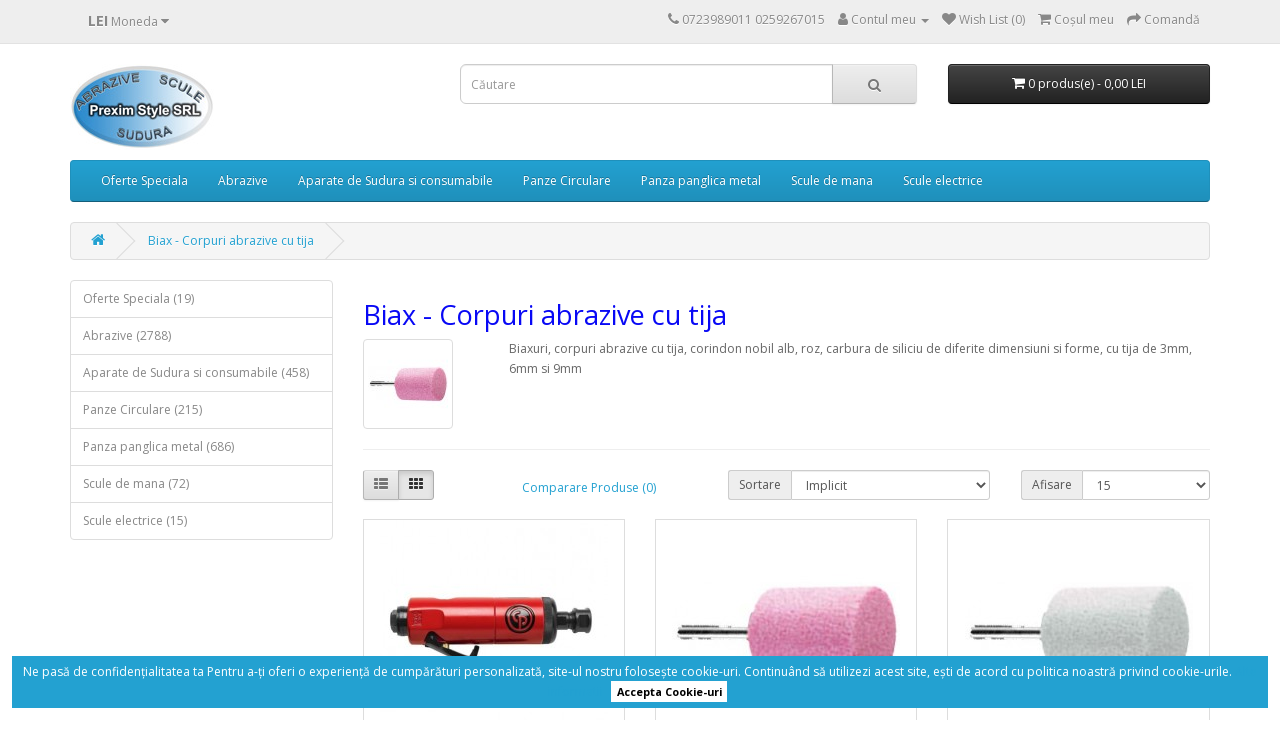

--- FILE ---
content_type: text/html; charset=utf-8
request_url: https://abrazive-scule.ro/Biax---Corpuri-abrazive-cu-tija
body_size: 6900
content:
<!DOCTYPE html>
<!--[if IE]><![endif]-->
<!--[if IE 8 ]><html dir="ltr" lang="ro" class="ie8"><![endif]-->
<!--[if IE 9 ]><html dir="ltr" lang="ro" class="ie9"><![endif]-->
<!--[if (gt IE 9)|!(IE)]><!-->
<html dir="ltr" lang="ro">
<!--<![endif]-->
<head>
<meta charset="UTF-8" />
<meta name="viewport" content="width=device-width, initial-scale=1">
<meta http-equiv="X-UA-Compatible" content="IE=edge">
<title>Biax - Corpuri abrazive cu tija</title>

                  <!-- Mega Pack Settings -->
                  
                  <!-- ./Mega Pack Settings -->
              
<base href="https://abrazive-scule.ro/" />
<meta name="description" content="Biaxuri, corpuri abrazive cu tija, corindon nobil alb, roz, carbura de siliciu de diferite dimensiuni si forme, cu tija de 3mm, 6mm si 9mm" />
<meta name="keywords" content="Biaxuri,, corpuri, abrazive, cu, tija,, corindon, nobil, alb,, roz,, carbura, de, siliciu, de, diferite, dimensiuni, si, forme,, cu, tija, de, 3mm,, 6mm, si, 9mm
" />
<script src="catalog/view/javascript/jquery/jquery-2.1.1.min.js" type="text/javascript"></script>
<link href="catalog/view/javascript/bootstrap/css/bootstrap.min.css" rel="stylesheet" media="screen" />
<script src="catalog/view/javascript/bootstrap/js/bootstrap.min.js" type="text/javascript"></script>
<link href="catalog/view/javascript/font-awesome/css/font-awesome.min.css" rel="stylesheet" type="text/css" />
<link href="//fonts.googleapis.com/css?family=Open+Sans:400,400i,300,700" rel="stylesheet" type="text/css" />
<link href="catalog/view/theme/default/stylesheet/stylesheet.css" rel="stylesheet">
<script src="catalog/view/javascript/mega_feed_pro.js" type="text/javascript"></script>
<script src="catalog/view/javascript/common.js" type="text/javascript"></script>
<link href="https://abrazive-scule.ro/Biax---Corpuri-abrazive-cu-tija" rel="canonical" />
<link href="https://abrazive-scule.ro/Biax---Corpuri-abrazive-cu-tija?page=2" rel="next" />
<link href="https://abrazive-scule.ro/image/catalog/ico.png" rel="icon" />
<!-- Google tag (gtag.js) -->
<script async src="https://www.googletagmanager.com/gtag/js?id=G-L0ZTJSJBBR"></script>
<script>
  window.dataLayer = window.dataLayer || [];
  function gtag(){dataLayer.push(arguments);}
  gtag('js', new Date());

  gtag('config', 'G-L0ZTJSJBBR');
</script>

<!-- Inizio Codice ShinyStat -->
<script src="//codice.shinystat.com/cgi-bin/getcod.cgi?USER=SS-44225217-8011f"></script>
<noscript>
<a href="https://www.shinystat.com/it/" target="_top">
<img src="//www.shinystat.com/cgi-bin/shinystat.cgi?USER=SS-44225217-8011f" alt="Statistiche web" style="border:0px" /></a>
</noscript>
<!-- Fine Codice ShinyStat -->


                  <!-- Mega Pack Header -->
                  
                  
                  
                  
                  <!-- ./Mega Pack Header -->
              
</head>
<body>
                  <!-- Mega Pack Body -->
                  
                  <!-- ./Mega Pack Body -->
        <nav id="top">
  <div class="container"><div class="pull-left">
  <form action="https://abrazive-scule.ro/index.php?route=common/currency/currency" method="post" enctype="multipart/form-data" id="form-currency">
    <div class="btn-group">
      <button class="btn btn-link dropdown-toggle" data-toggle="dropdown">                   <strong> LEI</strong>        <span class="hidden-xs hidden-sm hidden-md">Moneda</span>&nbsp;<i class="fa fa-caret-down"></i></button>
      <ul class="dropdown-menu">
                        <li>
          <button class="currency-select btn btn-link btn-block" type="button" name="EUR">€ Euro</button>
        </li>
                                <li>
          <button class="currency-select btn btn-link btn-block" type="button" name="RON"> LEI LEI</button>
        </li>
                      </ul>
    </div>
    <input type="hidden" name="code" value="" />
    <input type="hidden" name="redirect" value="https://abrazive-scule.ro/Biax---Corpuri-abrazive-cu-tija" />
  </form>
</div>
 
    
    <div id="top-links" class="nav pull-right">
      <ul class="list-inline">
        <li><a href="https://abrazive-scule.ro/index.php?route=information/contact"><i class="fa fa-phone"></i></a> <span class="hidden-xs hidden-sm hidden-md">0723989011 0259267015</span></li>
        <li class="dropdown"><a href="https://abrazive-scule.ro/index.php?route=account/account" title="Contul meu" class="dropdown-toggle" data-toggle="dropdown"><i class="fa fa-user"></i> <span class="hidden-xs hidden-sm hidden-md">Contul meu</span> <span class="caret"></span></a>
          <ul class="dropdown-menu dropdown-menu-right">
                        <li><a href="https://abrazive-scule.ro/index.php?route=account/register">Înregistrează-te</a></li>
            <li><a href="https://abrazive-scule.ro/index.php?route=account/login">Autentifică-te</a></li>
                      </ul>
        </li>
        <li><a href="https://abrazive-scule.ro/index.php?route=account/wishlist" id="wishlist-total" title="Wish List (0)"><i class="fa fa-heart"></i> <span class="hidden-xs hidden-sm hidden-md">Wish List (0)</span></a></li>
        <li><a href="https://abrazive-scule.ro/index.php?route=checkout/cart" title="Coşul meu"><i class="fa fa-shopping-cart"></i> <span class="hidden-xs hidden-sm hidden-md">Coşul meu</span></a></li>
        <li><a href="https://abrazive-scule.ro/index.php?route=checkout/checkout" title="Comandă"><i class="fa fa-share"></i> <span class="hidden-xs hidden-sm hidden-md">Comandă</span></a></li>
      </ul>
    </div>
  </div>
</nav>
<header>
  <div class="container">
    <div class="row">
      <div class="col-sm-4">
        <div id="logo"><a href="https://abrazive-scule.ro/index.php?route=common/home"><img src="https://abrazive-scule.ro/image/catalog/logo_prexim_w-145.jpg" title="Abrazive Scule Sudura" alt="Abrazive Scule Sudura" class="img-responsive" /></a></div>
      </div>
      <div class="col-sm-5"><div id="search" class="input-group">
  <input type="text" name="search" value="" placeholder="Căutare" class="form-control input-lg" />
  <span class="input-group-btn">
    <button type="button" class="btn btn-default btn-lg"><i class="fa fa-search"></i></button>
  </span>
</div></div>
      <div class="col-sm-3"><div id="cart" class="btn-group btn-block">
  <button type="button" data-toggle="dropdown" data-loading-text="Încărcare..." class="btn btn-inverse btn-block btn-lg dropdown-toggle"><i class="fa fa-shopping-cart"></i> <span id="cart-total">0 produs(e) - 0,00 LEI</span></button>
  <ul class="dropdown-menu pull-right">
        <li>
      <p class="text-center">Coșul este gol!</p>
    </li>
      </ul>
</div>
</div>
    </div>
  </div>
</header>
<div class="container">
  <nav id="menu" class="navbar">
    <div class="navbar-header"><span id="category" class="visible-xs">Categorii</span>
      <button type="button" class="btn btn-navbar navbar-toggle" data-toggle="collapse" data-target=".navbar-ex1-collapse"><i class="fa fa-bars"></i></button>
    </div>
    <div class="collapse navbar-collapse navbar-ex1-collapse">
      <ul class="nav navbar-nav">
                        <li><a href="https://abrazive-scule.ro/oferta_speciala">Oferte Speciala</a></li>
                                <li class="dropdown"><a href="https://abrazive-scule.ro/abrazive" class="dropdown-toggle" data-toggle="dropdown">Abrazive</a>
          <div class="dropdown-menu">
            <div class="dropdown-inner">               <ul class="list-unstyled">
                                <li><a href="https://abrazive-scule.ro/abrazive/Disc-abraziv-debitat">Disc abraziv debitat (117)</a></li>
                                <li><a href="https://abrazive-scule.ro/abrazive/Disc-abraziv-de-polizat">Disc abraziv de polizat (28)</a></li>
                                <li><a href="https://abrazive-scule.ro/abrazive/Fibrodisc">Fibrodisc (125)</a></li>
                                <li><a href="https://abrazive-scule.ro/abrazive/mini-discuri-cu-prindere-rapida-roloc">Mini discuri cu prindere rapida Roloc (76)</a></li>
                                <li><a href="https://abrazive-scule.ro/abrazive/Abrazive-slefuit-piatra"> Abrazive slefuit piatra (154)</a></li>
                                <li><a href="https://abrazive-scule.ro/abrazive/Disc-Lamelar-Frontal">Disc Lamelar Frontal (104)</a></li>
                                <li><a href="https://abrazive-scule.ro/abrazive/Perii-lamelare-cu-tija">Perii lamelare cu tija (105)</a></li>
                                <li><a href="https://abrazive-scule.ro/abrazive/Perie-abraziva-radiala">Perie abraziva radiala (49)</a></li>
                              </ul>
                            <ul class="list-unstyled">
                                <li><a href="https://abrazive-scule.ro/abrazive/Disc-diamantat">Discuri diamantate (70)</a></li>
                                <li><a href="https://abrazive-scule.ro/abrazive/Piatra-abraziva-pentru-ascutit">Piatra abraziva pentru ascutit (117)</a></li>
                                <li><a href="https://abrazive-scule.ro/abrazive/Piatra-de-polizor-si-de-rectificare">Piatra de polizor si de rectificare (286)</a></li>
                                <li><a href="https://abrazive-scule.ro/abrazive/Disc-diamantat-pentru-ascutit">Disc diamantat pentru ascutit (24)</a></li>
                                <li><a href="https://abrazive-scule.ro/abrazive/Biax---Corpuri-abrazive-cu-tija">Biax - Corpuri abrazive cu tija (45)</a></li>
                                <li><a href="https://abrazive-scule.ro/abrazive/Freze-cu-carburi-metalice">Freze cu carburi metalice (52)</a></li>
                                <li><a href="https://abrazive-scule.ro/abrazive/Scule-diamantate-de-profilat">Scule diamantate de profilat (10)</a></li>
                                <li><a href="https://abrazive-scule.ro/abrazive/Abrazive-pe-suport">Abrazive pe suport (1356)</a></li>
                              </ul>
                            <ul class="list-unstyled">
                                <li><a href="https://abrazive-scule.ro/abrazive/Pasta-abraziva">Pasta abraziva (28)</a></li>
                                <li><a href="https://abrazive-scule.ro/abrazive/Discuri-de-pasla">Discuri de pasla (13)</a></li>
                                <li><a href="https://abrazive-scule.ro/abrazive/Discuri-de-bumbac">Discuri de bumbac (26)</a></li>
                                <li><a href="https://abrazive-scule.ro/abrazive/Corpuri-de-pasla-cu-tija">Corpuri de pasla cu tija (21)</a></li>
                                <li><a href="https://abrazive-scule.ro/abrazive/Burete-Polishare">Burete Polishare (8)</a></li>
                                <li><a href="https://abrazive-scule.ro/abrazive/Tambur-abraziv">Tambur abraziv (42)</a></li>
                                <li><a href="https://abrazive-scule.ro/abrazive/Pile-abrazive-manuale">Pile abrazive manuale (27)</a></li>
                                <li><a href="https://abrazive-scule.ro/abrazive/granule-abrazive">Granule abrazive (34)</a></li>
                              </ul>
              </div>
            <a href="https://abrazive-scule.ro/abrazive" class="see-all">Afiseaza mai multe  Abrazive</a> </div>
        </li>
                                <li class="dropdown"><a href="https://abrazive-scule.ro/aparate-de-sudura-si-consumabile" class="dropdown-toggle" data-toggle="dropdown"> Aparate de Sudura si consumabile</a>
          <div class="dropdown-menu">
            <div class="dropdown-inner">               <ul class="list-unstyled">
                                <li><a href="https://abrazive-scule.ro/aparate-de-sudura-si-consumabile/aparate-sudura-mma">Aparate sudura MMA (12)</a></li>
                                <li><a href="https://abrazive-scule.ro/aparate-de-sudura-si-consumabile/aparate-de-sudura-wig-dc">Aparate de sudura WIG DC (5)</a></li>
                              </ul>
                            <ul class="list-unstyled">
                                <li><a href="https://abrazive-scule.ro/aparate-de-sudura-si-consumabile/aparate-de-sudura-tip-invertor-pentru-sudura-aluminiu-wig-hf-ac-dc">Aparate de sudura tip invertor pentru sudura aluminiu WIG HF AC-DC (5)</a></li>
                                <li><a href="https://abrazive-scule.ro/aparate-de-sudura-si-consumabile/Aparat-sudura-mig-mag">Aparat sudura MIG/MAG (19)</a></li>
                              </ul>
                            <ul class="list-unstyled">
                                <li><a href="https://abrazive-scule.ro/aparate-de-sudura-si-consumabile/aparat-de-taiat-cu-plasma">Aparat de taiat cu plasma (4)</a></li>
                                <li><a href="https://abrazive-scule.ro/index.php?route=product/category&amp;path=375_393">Sudura Oxi-Gaz (48)</a></li>
                              </ul>
                            <ul class="list-unstyled">
                                <li><a href="https://abrazive-scule.ro/aparate-de-sudura-si-consumabile/consumabile-sudura">Consumabile sudura (312)</a></li>
                                <li><a href="https://abrazive-scule.ro/aparate-de-sudura-si-consumabile/echipament-de-protectie">Echipament de protectie (56)</a></li>
                              </ul>
              </div>
            <a href="https://abrazive-scule.ro/aparate-de-sudura-si-consumabile" class="see-all">Afiseaza mai multe   Aparate de Sudura si consumabile</a> </div>
        </li>
                                <li class="dropdown"><a href="https://abrazive-scule.ro/panze-circulare" class="dropdown-toggle" data-toggle="dropdown">Panze Circulare</a>
          <div class="dropdown-menu">
            <div class="dropdown-inner">               <ul class="list-unstyled">
                                <li><a href="https://abrazive-scule.ro/panze-circulare/panze-circulare-neplacate">Panze circulare neplacate (44)</a></li>
                                <li><a href="https://abrazive-scule.ro/panze-circulare/panze-circulare-placate-de-spintecat">Panze circulare placate de spintecat (66)</a></li>
                              </ul>
                            <ul class="list-unstyled">
                                <li><a href="https://abrazive-scule.ro/panze-circulare/panze-circulare-placate-pentru-taieri-transversale">Panze circulare placate pentru taieri transversale (61)</a></li>
                                <li><a href="https://abrazive-scule.ro/panze-circulare/panze-circulare-placate-pentru-pal">Panze circulare placate pentru PAL (6)</a></li>
                              </ul>
                            <ul class="list-unstyled">
                                <li><a href="https://abrazive-scule.ro/panze-circulare/pretaietoare-pal">Pretaietoare PAL (16)</a></li>
                                <li><a href="https://abrazive-scule.ro/panze-circulare/panze-circulare-placate-pentru-taiere-aluminiu-si-plastic">Panze circulare placate pentru taiere Aluminiu si Plastic (22)</a></li>
                              </ul>
              </div>
            <a href="https://abrazive-scule.ro/panze-circulare" class="see-all">Afiseaza mai multe  Panze Circulare</a> </div>
        </li>
                                <li class="dropdown"><a href="https://abrazive-scule.ro/panza-panglica-metal" class="dropdown-toggle" data-toggle="dropdown">Panza panglica metal</a>
          <div class="dropdown-menu">
            <div class="dropdown-inner">               <ul class="list-unstyled">
                                <li><a href="https://abrazive-scule.ro/panza-panglica-metal/panza-panglica-metal-latime-13mm">Panza panglica metal latime 13mm (155)</a></li>
                              </ul>
                            <ul class="list-unstyled">
                                <li><a href="https://abrazive-scule.ro/panza-panglica-metal/panza-panglica-metal-latime-20mm">Panza panglica metal latime 20mm (84)</a></li>
                              </ul>
                            <ul class="list-unstyled">
                                <li><a href="https://abrazive-scule.ro/panza-panglica-metal/panza-panglica-metal-latime-27mm">Panza panglica metal latime 27mm (363)</a></li>
                              </ul>
                            <ul class="list-unstyled">
                                <li><a href="https://abrazive-scule.ro/panza-panglica-metal/panza-panglica-metal-latime-34mm">Panza panglica metal latime 34mm (84)</a></li>
                              </ul>
              </div>
            <a href="https://abrazive-scule.ro/panza-panglica-metal" class="see-all">Afiseaza mai multe  Panza panglica metal</a> </div>
        </li>
                                <li class="dropdown"><a href="https://abrazive-scule.ro/scule-de-mana" class="dropdown-toggle" data-toggle="dropdown">Scule de mana</a>
          <div class="dropdown-menu">
            <div class="dropdown-inner">               <ul class="list-unstyled">
                                <li><a href="https://abrazive-scule.ro/scule-de-mana/chei-si-seturi-de-chei">Chei si seturi de chei (62)</a></li>
                                <li><a href="https://abrazive-scule.ro/scule-de-mana/tubulare-si-seturi-de-tubulare">Tubulare si seturi de tubulare (7)</a></li>
                              </ul>
                            <ul class="list-unstyled">
                                <li><a href="https://abrazive-scule.ro/scule-de-mana/truse-de-scule">Truse de scule (3)</a></li>
                                <li><a href="https://abrazive-scule.ro/scule-de-mana/clesti-si-seturi-de-clesti">Clesti si seturi de clesti (0)</a></li>
                              </ul>
                            <ul class="list-unstyled">
                                <li><a href="https://abrazive-scule.ro/scule-de-mana/surubelnite-si-seturi-de-surubelnite">Surubelnite si seturi de surubelnite (0)</a></li>
                                <li><a href="https://abrazive-scule.ro/scule-de-mana/scule-izolate-1000v-vde">Scule izolate 1000V VDE (0)</a></li>
                              </ul>
                            <ul class="list-unstyled">
                                <li><a href="https://abrazive-scule.ro/scule-de-mana/biti-si-seturi-de-biti">Biti si seturi de biti (0)</a></li>
                                <li><a href="https://abrazive-scule.ro/scule-de-mana/dulapuri-de-scule">Dulapuri de scule (0)</a></li>
                              </ul>
              </div>
            <a href="https://abrazive-scule.ro/scule-de-mana" class="see-all">Afiseaza mai multe  Scule de mana</a> </div>
        </li>
                                <li class="dropdown"><a href="https://abrazive-scule.ro/scule-electrice" class="dropdown-toggle" data-toggle="dropdown">Scule electrice</a>
          <div class="dropdown-menu">
            <div class="dropdown-inner">               <ul class="list-unstyled">
                                <li><a href="https://abrazive-scule.ro/scule-electrice/polizor-unghiular">Polizor unghiular (9)</a></li>
                              </ul>
                            <ul class="list-unstyled">
                                <li><a href="https://abrazive-scule.ro/scule-electrice/slefuitor">Slefuitor (6)</a></li>
                              </ul>
              </div>
            <a href="https://abrazive-scule.ro/scule-electrice" class="see-all">Afiseaza mai multe  Scule electrice</a> </div>
        </li>
                      </ul>
    </div>
  </nav>
</div>
 


											<style>
							.flex {
								display:flex;
							}
							.center {
								justify-content:center;
								align-items:center;
							}
							.flex-col {
								flex-direction:column;
							}
						</style>
									
<div id="product-category" class="container">
  <ul class="breadcrumb">
        <li><a href="https://abrazive-scule.ro/index.php?route=common/home"><i class="fa fa-home"></i></a></li>
        <li><a href="https://abrazive-scule.ro/Biax---Corpuri-abrazive-cu-tija">Biax - Corpuri abrazive cu tija</a></li>
      </ul>
  <div class="row"><aside id="column-left" class="col-sm-3 hidden-xs">
    <div class="list-group">
     <a href="https://abrazive-scule.ro/oferta_speciala" class="list-group-item">Oferte Speciala (19)</a>
       <a href="https://abrazive-scule.ro/abrazive" class="list-group-item">Abrazive (2788)</a>
       <a href="https://abrazive-scule.ro/aparate-de-sudura-si-consumabile" class="list-group-item"> Aparate de Sudura si consumabile (458)</a>
       <a href="https://abrazive-scule.ro/panze-circulare" class="list-group-item">Panze Circulare (215)</a>
       <a href="https://abrazive-scule.ro/panza-panglica-metal" class="list-group-item">Panza panglica metal (686)</a>
       <a href="https://abrazive-scule.ro/scule-de-mana" class="list-group-item">Scule de mana (72)</a>
       <a href="https://abrazive-scule.ro/scule-electrice" class="list-group-item">Scule electrice (15)</a>
    </div>

  </aside>

                <div id="content" class="col-sm-9">
      <h2>Biax - Corpuri abrazive cu tija</h2>
            <div class="row">         <div class="col-sm-2"><img src="https://abrazive-scule.ro/image/cache/catalog/52zy_40a-80x80.jpg" alt="Biax - Corpuri abrazive cu tija" title="Biax - Corpuri abrazive cu tija" class="img-thumbnail" /></div>
                        <div class="col-sm-10"><p>Biaxuri, corpuri abrazive cu tija, corindon nobil alb, roz, carbura de siliciu de diferite dimensiuni si forme, cu tija de 3mm, 6mm si 9mm<br></p></div>
        </div>
      <hr>
                        <div class="row">
        <div class="col-md-2 col-sm-6 hidden-xs">
          <div class="btn-group btn-group-sm">
            <button type="button" id="list-view" class="btn btn-default" data-toggle="tooltip" title="Listă"><i class="fa fa-th-list"></i></button>
            <button type="button" id="grid-view" class="btn btn-default" data-toggle="tooltip" title="Grilă"><i class="fa fa-th"></i></button>
          </div>
        </div>
        <div class="col-md-3 col-sm-6">
          <div class="form-group"><a href="https://abrazive-scule.ro/index.php?route=product/compare" id="compare-total" class="btn btn-link">Comparare Produse (0)</a></div>
        </div>
        <div class="col-md-4 col-xs-6">
          <div class="form-group input-group input-group-sm">
            <label class="input-group-addon" for="input-sort">Sortare</label>
            <select id="input-sort" class="form-control" onchange="location = this.value;">
              
              
              
                                          
              
              
              <option value="https://abrazive-scule.ro/Biax---Corpuri-abrazive-cu-tija?sort=p.sort_order&amp;order=ASC" selected="selected">Implicit</option>
              
              
              
                                                        
              
              
              <option value="https://abrazive-scule.ro/Biax---Corpuri-abrazive-cu-tija?sort=pd.name&amp;order=ASC">Nume (A - Z)</option>
              
              
              
                                                        
              
              
              <option value="https://abrazive-scule.ro/Biax---Corpuri-abrazive-cu-tija?sort=pd.name&amp;order=DESC">Nume (Z - A)</option>
              
              
              
                                                        
              
              
              <option value="https://abrazive-scule.ro/Biax---Corpuri-abrazive-cu-tija?sort=p.price&amp;order=ASC">Preţ (Mic &gt; Mare)</option>
              
              
              
                                                        
              
              
              <option value="https://abrazive-scule.ro/Biax---Corpuri-abrazive-cu-tija?sort=p.price&amp;order=DESC">Preţ (Mare &gt; Mic)</option>
              
              
              
                                                        
              
              
              <option value="https://abrazive-scule.ro/Biax---Corpuri-abrazive-cu-tija?sort=rating&amp;order=DESC">Notă (Cea mai mica)</option>
              
              
              
                                                        
              
              
              <option value="https://abrazive-scule.ro/Biax---Corpuri-abrazive-cu-tija?sort=rating&amp;order=ASC">Notă (Cea mai mare)</option>
              
              
              
                                                        
              
              
              <option value="https://abrazive-scule.ro/Biax---Corpuri-abrazive-cu-tija?sort=p.model&amp;order=ASC">Model (A - Z)</option>
              
              
              
                                                        
              
              
              <option value="https://abrazive-scule.ro/Biax---Corpuri-abrazive-cu-tija?sort=p.model&amp;order=DESC">Model (Z - A)</option>
              
              
              
                                        
            
            
            </select>
          </div>
        </div>
        <div class="col-md-3 col-xs-6">
          <div class="form-group input-group input-group-sm">
            <label class="input-group-addon" for="input-limit">Afisare</label>
            <select id="input-limit" class="form-control" onchange="location = this.value;">
              
              
              
                                          
              
              
              <option value="https://abrazive-scule.ro/Biax---Corpuri-abrazive-cu-tija?limit=15" selected="selected">15</option>
              
              
              
                                                        
              
              
              <option value="https://abrazive-scule.ro/Biax---Corpuri-abrazive-cu-tija?limit=25">25</option>
              
              
              
                                                        
              
              
              <option value="https://abrazive-scule.ro/Biax---Corpuri-abrazive-cu-tija?limit=50">50</option>
              
              
              
                                                        
              
              
              <option value="https://abrazive-scule.ro/Biax---Corpuri-abrazive-cu-tija?limit=75">75</option>
              
              
              
                                                        
              
              
              <option value="https://abrazive-scule.ro/Biax---Corpuri-abrazive-cu-tija?limit=100">100</option>
              
              
              
                                        
            
            
            </select>
          </div>
        </div>
      </div>
      <div class="row">         <div class="product-layout product-list col-xs-12">
          <div class="product-thumb">
            <div class="image"><a href="https://abrazive-scule.ro/Biax---Corpuri-abrazive-cu-tija/polizor-drept-chicago-pneumatic-cp872"><img src="https://abrazive-scule.ro/image/cache/catalog/cp872-228x228.jpg" alt="Polizor drept Chicago Pneumatic CP872" title="Polizor drept Chicago Pneumatic CP872" class="img-responsive" /></a></div>
            <div>
              <div class="caption">
                <h4><a href="https://abrazive-scule.ro/Biax---Corpuri-abrazive-cu-tija/polizor-drept-chicago-pneumatic-cp872">Polizor drept Chicago Pneumatic CP872</a></h4>
                <p>Polizorul drept Chicago Pneumatic CP872 este prevazut cu bucsa elastica de 6 mm si este ideal pentru..</p>
                                <p class="price">                   752,86 LEI
                                     <span class="price-tax">Fără TVA: 622,20 LEI</span>  </p>
                                 </div>
              <div class="button-group">
                <button type="button" onclick="cart.add('3269', '1');"><i class="fa fa-shopping-cart"></i> <span class="hidden-xs hidden-sm hidden-md">Adaugă în Coş</span></button>
                <button type="button" data-toggle="tooltip" title="Adaugă in Wishlist" onclick="wishlist.add('3269');"><i class="fa fa-heart"></i></button>
                <button type="button" data-toggle="tooltip" title="Compară produsul" onclick="compare.add('3269');"><i class="fa fa-exchange"></i></button>
              </div>
            </div>
          </div>
        </div>
                <div class="product-layout product-list col-xs-12">
          <div class="product-thumb">
            <div class="image"><a href="https://abrazive-scule.ro/Biax---Corpuri-abrazive-cu-tija/Corp-abraziv-cu-tija---Biax---6x10x3"><img src="https://abrazive-scule.ro/image/cache/catalog/52zy_40a-228x228.jpg" alt="Corp abraziv cu tija - Biax - 6x10x3" title="Corp abraziv cu tija - Biax - 6x10x3" class="img-responsive" /></a></div>
            <div>
              <div class="caption">
                <h4><a href="https://abrazive-scule.ro/Biax---Corpuri-abrazive-cu-tija/Corp-abraziv-cu-tija---Biax---6x10x3">Corp abraziv cu tija - Biax - 6x10x3</a></h4>
                <p>Dimensiune 6x10x3
Forma ZY - cilindrica

Specificatie 98A80O..</p>
                                <p class="price">                   9,03 LEI
                                     <span class="price-tax">Fără TVA: 7,46 LEI</span>  </p>
                                 </div>
              <div class="button-group">
                <button type="button" onclick="cart.add('932', '1');"><i class="fa fa-shopping-cart"></i> <span class="hidden-xs hidden-sm hidden-md">Adaugă în Coş</span></button>
                <button type="button" data-toggle="tooltip" title="Adaugă in Wishlist" onclick="wishlist.add('932');"><i class="fa fa-heart"></i></button>
                <button type="button" data-toggle="tooltip" title="Compară produsul" onclick="compare.add('932');"><i class="fa fa-exchange"></i></button>
              </div>
            </div>
          </div>
        </div>
                <div class="product-layout product-list col-xs-12">
          <div class="product-thumb">
            <div class="image"><a href="https://abrazive-scule.ro/Biax---Corpuri-abrazive-cu-tija/Corp-abraziv-cu-tija---Biax---99BA--6x10x3"><img src="https://abrazive-scule.ro/image/cache/catalog/52zy_22a-228x228.jpg" alt="Corp abraziv cu tija - Biax - 99BA  6x10x3" title="Corp abraziv cu tija - Biax - 99BA  6x10x3" class="img-responsive" /></a></div>
            <div>
              <div class="caption">
                <h4><a href="https://abrazive-scule.ro/Biax---Corpuri-abrazive-cu-tija/Corp-abraziv-cu-tija---Biax---99BA--6x10x3">Corp abraziv cu tija - Biax - 99BA  6x10x3</a></h4>
                <p>Dimensiune 6x10x3
Forma ZY - cilindrica

Specificatie 99BA80M..</p>
                                <p class="price">                   6,83 LEI
                                     <span class="price-tax">Fără TVA: 5,65 LEI</span>  </p>
                                 </div>
              <div class="button-group">
                <button type="button" onclick="cart.add('951', '1');"><i class="fa fa-shopping-cart"></i> <span class="hidden-xs hidden-sm hidden-md">Adaugă în Coş</span></button>
                <button type="button" data-toggle="tooltip" title="Adaugă in Wishlist" onclick="wishlist.add('951');"><i class="fa fa-heart"></i></button>
                <button type="button" data-toggle="tooltip" title="Compară produsul" onclick="compare.add('951');"><i class="fa fa-exchange"></i></button>
              </div>
            </div>
          </div>
        </div>
                <div class="product-layout product-list col-xs-12">
          <div class="product-thumb">
            <div class="image"><a href="https://abrazive-scule.ro/Biax---Corpuri-abrazive-cu-tija/Corp-abraziv-cu-tija---Biax---99BA-8x10x3"><img src="https://abrazive-scule.ro/image/cache/catalog/52zy_22a-228x228.jpg" alt="Corp abraziv cu tija - Biax - 99BA 8x10x3" title="Corp abraziv cu tija - Biax - 99BA 8x10x3" class="img-responsive" /></a></div>
            <div>
              <div class="caption">
                <h4><a href="https://abrazive-scule.ro/Biax---Corpuri-abrazive-cu-tija/Corp-abraziv-cu-tija---Biax---99BA-8x10x3">Corp abraziv cu tija - Biax - 99BA 8x10x3</a></h4>
                <p>Dimensiune8x10x3
Forma ZY - cilindrica

Specificatie 99BA80M..</p>
                                <p class="price">                   7,08 LEI
                                     <span class="price-tax">Fără TVA: 5,85 LEI</span>  </p>
                                 </div>
              <div class="button-group">
                <button type="button" onclick="cart.add('952', '1');"><i class="fa fa-shopping-cart"></i> <span class="hidden-xs hidden-sm hidden-md">Adaugă în Coş</span></button>
                <button type="button" data-toggle="tooltip" title="Adaugă in Wishlist" onclick="wishlist.add('952');"><i class="fa fa-heart"></i></button>
                <button type="button" data-toggle="tooltip" title="Compară produsul" onclick="compare.add('952');"><i class="fa fa-exchange"></i></button>
              </div>
            </div>
          </div>
        </div>
                <div class="product-layout product-list col-xs-12">
          <div class="product-thumb">
            <div class="image"><a href="https://abrazive-scule.ro/Biax---Corpuri-abrazive-cu-tija/Corp-abraziv-cu-tija---Biax---99BA-8x16x3"><img src="https://abrazive-scule.ro/image/cache/catalog/52zy_22a-228x228.jpg" alt="Corp abraziv cu tija - Biax - 99BA 8x16x3" title="Corp abraziv cu tija - Biax - 99BA 8x16x3" class="img-responsive" /></a></div>
            <div>
              <div class="caption">
                <h4><a href="https://abrazive-scule.ro/Biax---Corpuri-abrazive-cu-tija/Corp-abraziv-cu-tija---Biax---99BA-8x16x3">Corp abraziv cu tija - Biax - 99BA 8x16x3</a></h4>
                <p>Dimensiune8x16x3
Forma ZY - cilindrica

Specificatie 99BA80M..</p>
                                <p class="price">                   7,21 LEI
                                     <span class="price-tax">Fără TVA: 5,96 LEI</span>  </p>
                                 </div>
              <div class="button-group">
                <button type="button" onclick="cart.add('953', '1');"><i class="fa fa-shopping-cart"></i> <span class="hidden-xs hidden-sm hidden-md">Adaugă în Coş</span></button>
                <button type="button" data-toggle="tooltip" title="Adaugă in Wishlist" onclick="wishlist.add('953');"><i class="fa fa-heart"></i></button>
                <button type="button" data-toggle="tooltip" title="Compară produsul" onclick="compare.add('953');"><i class="fa fa-exchange"></i></button>
              </div>
            </div>
          </div>
        </div>
                <div class="product-layout product-list col-xs-12">
          <div class="product-thumb">
            <div class="image"><a href="https://abrazive-scule.ro/Biax---Corpuri-abrazive-cu-tija/Corp-abraziv-cu-tija---Biax--8x10x3"><img src="https://abrazive-scule.ro/image/cache/catalog/52zy_40a-228x228.jpg" alt="Corp abraziv cu tija - Biax -8x10x3" title="Corp abraziv cu tija - Biax -8x10x3" class="img-responsive" /></a></div>
            <div>
              <div class="caption">
                <h4><a href="https://abrazive-scule.ro/Biax---Corpuri-abrazive-cu-tija/Corp-abraziv-cu-tija---Biax--8x10x3">Corp abraziv cu tija - Biax -8x10x3</a></h4>
                <p>Dimensiune8x10x3
Forma ZY - cilindrica

Specificatie 98A80O..</p>
                                <p class="price">                   9,03 LEI
                                     <span class="price-tax">Fără TVA: 7,46 LEI</span>  </p>
                                 </div>
              <div class="button-group">
                <button type="button" onclick="cart.add('933', '1');"><i class="fa fa-shopping-cart"></i> <span class="hidden-xs hidden-sm hidden-md">Adaugă în Coş</span></button>
                <button type="button" data-toggle="tooltip" title="Adaugă in Wishlist" onclick="wishlist.add('933');"><i class="fa fa-heart"></i></button>
                <button type="button" data-toggle="tooltip" title="Compară produsul" onclick="compare.add('933');"><i class="fa fa-exchange"></i></button>
              </div>
            </div>
          </div>
        </div>
                <div class="product-layout product-list col-xs-12">
          <div class="product-thumb">
            <div class="image"><a href="https://abrazive-scule.ro/Biax---Corpuri-abrazive-cu-tija/Corp-abraziv-cu-tija---Biax--8x16x3"><img src="https://abrazive-scule.ro/image/cache/catalog/52zy_40a-228x228.jpg" alt="Corp abraziv cu tija - Biax -8x16x3" title="Corp abraziv cu tija - Biax -8x16x3" class="img-responsive" /></a></div>
            <div>
              <div class="caption">
                <h4><a href="https://abrazive-scule.ro/Biax---Corpuri-abrazive-cu-tija/Corp-abraziv-cu-tija---Biax--8x16x3">Corp abraziv cu tija - Biax -8x16x3</a></h4>
                <p>Dimensiune8x16x3
Forma ZY - cilindrica

Specificatie 98A80O..</p>
                                <p class="price">                   9,03 LEI
                                     <span class="price-tax">Fără TVA: 7,46 LEI</span>  </p>
                                 </div>
              <div class="button-group">
                <button type="button" onclick="cart.add('934', '1');"><i class="fa fa-shopping-cart"></i> <span class="hidden-xs hidden-sm hidden-md">Adaugă în Coş</span></button>
                <button type="button" data-toggle="tooltip" title="Adaugă in Wishlist" onclick="wishlist.add('934');"><i class="fa fa-heart"></i></button>
                <button type="button" data-toggle="tooltip" title="Compară produsul" onclick="compare.add('934');"><i class="fa fa-exchange"></i></button>
              </div>
            </div>
          </div>
        </div>
                <div class="product-layout product-list col-xs-12">
          <div class="product-thumb">
            <div class="image"><a href="https://abrazive-scule.ro/Biax---Corpuri-abrazive-cu-tija/Corp-abraziv-cu-tija---Biax---48C-10x25x6"><img src="https://abrazive-scule.ro/image/cache/catalog/49c_52zy-228x228.png" alt="Corp abraziv cu tija - Biax - 48C 10x25x6" title="Corp abraziv cu tija - Biax - 48C 10x25x6" class="img-responsive" /></a></div>
            <div>
              <div class="caption">
                <h4><a href="https://abrazive-scule.ro/Biax---Corpuri-abrazive-cu-tija/Corp-abraziv-cu-tija---Biax---48C-10x25x6">Corp abraziv cu tija - Biax - 48C 10x25x6</a></h4>
                <p>Dimensiune10x25x6
Forma ZY - cilindrica

Specificatie 48C40O..</p>
                                <p class="price">                   9,75 LEI
                                     <span class="price-tax">Fără TVA: 8,05 LEI</span>  </p>
                                 </div>
              <div class="button-group">
                <button type="button" onclick="cart.add('970', '1');"><i class="fa fa-shopping-cart"></i> <span class="hidden-xs hidden-sm hidden-md">Adaugă în Coş</span></button>
                <button type="button" data-toggle="tooltip" title="Adaugă in Wishlist" onclick="wishlist.add('970');"><i class="fa fa-heart"></i></button>
                <button type="button" data-toggle="tooltip" title="Compară produsul" onclick="compare.add('970');"><i class="fa fa-exchange"></i></button>
              </div>
            </div>
          </div>
        </div>
                <div class="product-layout product-list col-xs-12">
          <div class="product-thumb">
            <div class="image"><a href="https://abrazive-scule.ro/Biax---Corpuri-abrazive-cu-tija/Corp-abraziv-cu-tija---Biax---99BA-10x25x6"><img src="https://abrazive-scule.ro/image/cache/catalog/52zy_22a-228x228.jpg" alt="Corp abraziv cu tija - Biax - 99BA 10x25x6" title="Corp abraziv cu tija - Biax - 99BA 10x25x6" class="img-responsive" /></a></div>
            <div>
              <div class="caption">
                <h4><a href="https://abrazive-scule.ro/Biax---Corpuri-abrazive-cu-tija/Corp-abraziv-cu-tija---Biax---99BA-10x25x6">Corp abraziv cu tija - Biax - 99BA 10x25x6</a></h4>
                <p>Dimensiune10x25x6
Forma ZY - cilindrica

Specificatie 99BA60M..</p>
                                <p class="price">                   7,35 LEI
                                     <span class="price-tax">Fără TVA: 6,07 LEI</span>  </p>
                                 </div>
              <div class="button-group">
                <button type="button" onclick="cart.add('954', '1');"><i class="fa fa-shopping-cart"></i> <span class="hidden-xs hidden-sm hidden-md">Adaugă în Coş</span></button>
                <button type="button" data-toggle="tooltip" title="Adaugă in Wishlist" onclick="wishlist.add('954');"><i class="fa fa-heart"></i></button>
                <button type="button" data-toggle="tooltip" title="Compară produsul" onclick="compare.add('954');"><i class="fa fa-exchange"></i></button>
              </div>
            </div>
          </div>
        </div>
                <div class="product-layout product-list col-xs-12">
          <div class="product-thumb">
            <div class="image"><a href="https://abrazive-scule.ro/Biax---Corpuri-abrazive-cu-tija/Corp-abraziv-cu-tija---Biax--10x20x6"><img src="https://abrazive-scule.ro/image/cache/catalog/52zy_40a-228x228.jpg" alt="Corp abraziv cu tija - Biax -10x20x6" title="Corp abraziv cu tija - Biax -10x20x6" class="img-responsive" /></a></div>
            <div>
              <div class="caption">
                <h4><a href="https://abrazive-scule.ro/Biax---Corpuri-abrazive-cu-tija/Corp-abraziv-cu-tija---Biax--10x20x6">Corp abraziv cu tija - Biax -10x20x6</a></h4>
                <p>Dimensiune10x20x6
Forma ZY - cilindrica

Specificatie 98A60O..</p>
                                <p class="price">                   9,61 LEI
                                     <span class="price-tax">Fără TVA: 7,94 LEI</span>  </p>
                                 </div>
              <div class="button-group">
                <button type="button" onclick="cart.add('935', '1');"><i class="fa fa-shopping-cart"></i> <span class="hidden-xs hidden-sm hidden-md">Adaugă în Coş</span></button>
                <button type="button" data-toggle="tooltip" title="Adaugă in Wishlist" onclick="wishlist.add('935');"><i class="fa fa-heart"></i></button>
                <button type="button" data-toggle="tooltip" title="Compară produsul" onclick="compare.add('935');"><i class="fa fa-exchange"></i></button>
              </div>
            </div>
          </div>
        </div>
                <div class="product-layout product-list col-xs-12">
          <div class="product-thumb">
            <div class="image"><a href="https://abrazive-scule.ro/Biax---Corpuri-abrazive-cu-tija/Corp-abraziv-cu-tija---Biax--10x40x6"><img src="https://abrazive-scule.ro/image/cache/catalog/52zy_40a-228x228.jpg" alt="Corp abraziv cu tija - Biax -10x40x6" title="Corp abraziv cu tija - Biax -10x40x6" class="img-responsive" /></a></div>
            <div>
              <div class="caption">
                <h4><a href="https://abrazive-scule.ro/Biax---Corpuri-abrazive-cu-tija/Corp-abraziv-cu-tija---Biax--10x40x6">Corp abraziv cu tija - Biax -10x40x6</a></h4>
                <p>Dimensiune10x40x6
Forma ZY - cilindrica

Specificatie 98A60O..</p>
                                <p class="price">                   11,00 LEI
                                     <span class="price-tax">Fără TVA: 9,09 LEI</span>  </p>
                                 </div>
              <div class="button-group">
                <button type="button" onclick="cart.add('936', '1');"><i class="fa fa-shopping-cart"></i> <span class="hidden-xs hidden-sm hidden-md">Adaugă în Coş</span></button>
                <button type="button" data-toggle="tooltip" title="Adaugă in Wishlist" onclick="wishlist.add('936');"><i class="fa fa-heart"></i></button>
                <button type="button" data-toggle="tooltip" title="Compară produsul" onclick="compare.add('936');"><i class="fa fa-exchange"></i></button>
              </div>
            </div>
          </div>
        </div>
                <div class="product-layout product-list col-xs-12">
          <div class="product-thumb">
            <div class="image"><a href="https://abrazive-scule.ro/Biax---Corpuri-abrazive-cu-tija/Corp-abraziv-cu-tija---Biax---99BA-12x25x6"><img src="https://abrazive-scule.ro/image/cache/catalog/52zy_22a-228x228.jpg" alt="Corp abraziv cu tija - Biax - 99BA 12x25x6" title="Corp abraziv cu tija - Biax - 99BA 12x25x6" class="img-responsive" /></a></div>
            <div>
              <div class="caption">
                <h4><a href="https://abrazive-scule.ro/Biax---Corpuri-abrazive-cu-tija/Corp-abraziv-cu-tija---Biax---99BA-12x25x6">Corp abraziv cu tija - Biax - 99BA 12x25x6</a></h4>
                <p>Dimensiune12x25x6
Forma ZY - cilindrica

Specificatie 99BA60M..</p>
                                <p class="price">                   7,59 LEI
                                     <span class="price-tax">Fără TVA: 6,28 LEI</span>  </p>
                                 </div>
              <div class="button-group">
                <button type="button" onclick="cart.add('955', '1');"><i class="fa fa-shopping-cart"></i> <span class="hidden-xs hidden-sm hidden-md">Adaugă în Coş</span></button>
                <button type="button" data-toggle="tooltip" title="Adaugă in Wishlist" onclick="wishlist.add('955');"><i class="fa fa-heart"></i></button>
                <button type="button" data-toggle="tooltip" title="Compară produsul" onclick="compare.add('955');"><i class="fa fa-exchange"></i></button>
              </div>
            </div>
          </div>
        </div>
                <div class="product-layout product-list col-xs-12">
          <div class="product-thumb">
            <div class="image"><a href="https://abrazive-scule.ro/Biax---Corpuri-abrazive-cu-tija/Corp-abraziv-cu-tija---Biax---99BA-12x40x6"><img src="https://abrazive-scule.ro/image/cache/catalog/52zy_22a-228x228.jpg" alt="Corp abraziv cu tija - Biax - 99BA 12x40x6" title="Corp abraziv cu tija - Biax - 99BA 12x40x6" class="img-responsive" /></a></div>
            <div>
              <div class="caption">
                <h4><a href="https://abrazive-scule.ro/Biax---Corpuri-abrazive-cu-tija/Corp-abraziv-cu-tija---Biax---99BA-12x40x6">Corp abraziv cu tija - Biax - 99BA 12x40x6</a></h4>
                <p>Dimensiune12x40x6
Forma ZY - cilindrica

Specificatie 99BA60M..</p>
                                <p class="price">                   11,13 LEI
                                     <span class="price-tax">Fără TVA: 9,20 LEI</span>  </p>
                                 </div>
              <div class="button-group">
                <button type="button" onclick="cart.add('956', '1');"><i class="fa fa-shopping-cart"></i> <span class="hidden-xs hidden-sm hidden-md">Adaugă în Coş</span></button>
                <button type="button" data-toggle="tooltip" title="Adaugă in Wishlist" onclick="wishlist.add('956');"><i class="fa fa-heart"></i></button>
                <button type="button" data-toggle="tooltip" title="Compară produsul" onclick="compare.add('956');"><i class="fa fa-exchange"></i></button>
              </div>
            </div>
          </div>
        </div>
                <div class="product-layout product-list col-xs-12">
          <div class="product-thumb">
            <div class="image"><a href="https://abrazive-scule.ro/Biax---Corpuri-abrazive-cu-tija/Corp-abraziv-cu-tija---Biax--12x25x6"><img src="https://abrazive-scule.ro/image/cache/catalog/52zy_40a-228x228.jpg" alt="Corp abraziv cu tija - Biax -12x25x6" title="Corp abraziv cu tija - Biax -12x25x6" class="img-responsive" /></a></div>
            <div>
              <div class="caption">
                <h4><a href="https://abrazive-scule.ro/Biax---Corpuri-abrazive-cu-tija/Corp-abraziv-cu-tija---Biax--12x25x6">Corp abraziv cu tija - Biax -12x25x6</a></h4>
                <p>Dimensiune12x25x6
Forma ZY - cilindrica

Specificatie 98A60O..</p>
                                <p class="price">                   9,79 LEI
                                     <span class="price-tax">Fără TVA: 8,09 LEI</span>  </p>
                                 </div>
              <div class="button-group">
                <button type="button" onclick="cart.add('937', '1');"><i class="fa fa-shopping-cart"></i> <span class="hidden-xs hidden-sm hidden-md">Adaugă în Coş</span></button>
                <button type="button" data-toggle="tooltip" title="Adaugă in Wishlist" onclick="wishlist.add('937');"><i class="fa fa-heart"></i></button>
                <button type="button" data-toggle="tooltip" title="Compară produsul" onclick="compare.add('937');"><i class="fa fa-exchange"></i></button>
              </div>
            </div>
          </div>
        </div>
                <div class="product-layout product-list col-xs-12">
          <div class="product-thumb">
            <div class="image"><a href="https://abrazive-scule.ro/Biax---Corpuri-abrazive-cu-tija/Corp-abraziv-cu-tija---Biax--12x40x6"><img src="https://abrazive-scule.ro/image/cache/catalog/52zy_40a-228x228.jpg" alt="Corp abraziv cu tija - Biax -12x40x6" title="Corp abraziv cu tija - Biax -12x40x6" class="img-responsive" /></a></div>
            <div>
              <div class="caption">
                <h4><a href="https://abrazive-scule.ro/Biax---Corpuri-abrazive-cu-tija/Corp-abraziv-cu-tija---Biax--12x40x6">Corp abraziv cu tija - Biax -12x40x6</a></h4>
                <p>Dimensiune12x40x6
Forma ZY - cilindrica

Specificatie 98A60O..</p>
                                <p class="price">                   12,16 LEI
                                     <span class="price-tax">Fără TVA: 10,05 LEI</span>  </p>
                                 </div>
              <div class="button-group">
                <button type="button" onclick="cart.add('938', '1');"><i class="fa fa-shopping-cart"></i> <span class="hidden-xs hidden-sm hidden-md">Adaugă în Coş</span></button>
                <button type="button" data-toggle="tooltip" title="Adaugă in Wishlist" onclick="wishlist.add('938');"><i class="fa fa-heart"></i></button>
                <button type="button" data-toggle="tooltip" title="Compară produsul" onclick="compare.add('938');"><i class="fa fa-exchange"></i></button>
              </div>
            </div>
          </div>
        </div>
         </div>
      <div class="row">
        <div class="col-sm-6 text-left"><ul class="pagination"><li class="active"><span>1</span></li><li><a href="https://abrazive-scule.ro/Biax---Corpuri-abrazive-cu-tija?page=2">2</a></li><li><a href="https://abrazive-scule.ro/Biax---Corpuri-abrazive-cu-tija?page=3">3</a></li><li><a href="https://abrazive-scule.ro/Biax---Corpuri-abrazive-cu-tija?page=2">&gt;</a></li><li><a href="https://abrazive-scule.ro/Biax---Corpuri-abrazive-cu-tija?page=3">&gt;|</a></li></ul></div>
        <div class="col-sm-6 text-right">Afişare 1 - 15 din 45 (3 pagini)</div>
      </div>
                  <div id="privacy-pop-up" style="display:none; position:fixed; z-index:9999; bottom:0; left:0; right:0; background:#23A1D1; color:#FFFFFF; margin:1em; padding:0.5em; text-align:center;  ">
Ne pasă de confidențialitatea ta  Pentru a-ți oferi o experiență de cumpărături personalizată, site-ul nostru folosește cookie-uri. Continuând să utilizezi acest site, ești de acord cu politica noastră privind cookie-urile. <a href="https://abrazive-scule.ro/index.php?route=information/information&information_id=5">Alte informatii</a>   <a  id="exit-popup" style="background:#fff; color:#000; padding:0.25em 0.5em; margin:0.5em; cursor:pointer; font-weight:bold; font-size:90%;  ">
  Accepta Cookie-uri</a>
</div>

<script>
    jQuery(document).ready(function() {
        if(localStorage.getItem('pc234978122321234') != '9238475'){
            jQuery("#privacy-pop-up").delay(1).fadeIn(1000);
             localStorage.setItem('pc234978122321234','9238475');         } 
        jQuery('#exit-popup').click(function(e) // You are clicking the close button
        {
                          jQuery('#privacy-pop-up').fadeOut(1000); // Now the pop up is hiden.
        });
    });
</script>

</div>
    </div>
</div>

                        <!-- Mega Pack Category -->
                  
                  
                  
                  <!-- ./Mega Pack Category -->
                    
<footer>
  <div class="container">
    <div class="row">
            <div class="col-sm-3">
        <h5>Informaţii</h5>
        <ul class="list-unstyled">
                   <li><a href="https://abrazive-scule.ro/despre_noi">Despre Noi</a></li>
                    <li><a href="https://abrazive-scule.ro/plata-si-livrare">Plata si livrare</a></li>
                    <li><a href="https://abrazive-scule.ro/politica-de-confidentialitate">Politica de confidentialitate</a></li>
                    <li><a href="https://abrazive-scule.ro/politica-cookies">Politica cookies</a></li>
                  </ul>
      </div>
            <div class="col-sm-3">
        <h5>Servicii Clienţi</h5>
        <ul class="list-unstyled">
          <li><a href="https://abrazive-scule.ro/index.php?route=information/contact">Contact</a></li>
          <li><a href="https://abrazive-scule.ro/index.php?route=account/return/add">Returnări</a></li>
          <li><a href="https://abrazive-scule.ro/index.php?route=information/sitemap">Harta sitului</a></li>
        </ul>
      </div>
      <div class="col-sm-3">
        <h5>Extra</h5>
        <ul class="list-unstyled">
          <li><a href="https://abrazive-scule.ro/index.php?route=product/manufacturer">Producători</a></li>
          <li><a href="https://abrazive-scule.ro/index.php?route=account/voucher">Vouchere cadou</a></li>
          <li><a href="https://abrazive-scule.ro/index.php?route=affiliate/login">Afiliaţi</a></li>
          <li><a href="https://abrazive-scule.ro/index.php?route=product/special">Oferte speciale</a></li>
        </ul>
      </div>
      <div class="col-sm-3">
        <h5>Contul meu</h5>
        <ul class="list-unstyled">
          <li><a href="https://abrazive-scule.ro/index.php?route=account/account">Contul meu</a></li>
          <li><a href="https://abrazive-scule.ro/index.php?route=account/order">Istoric comenzi</a></li>
          <li><a href="https://abrazive-scule.ro/index.php?route=account/wishlist">Wish List</a></li>
          <li><a href="https://abrazive-scule.ro/index.php?route=account/newsletter">Newsletter</a></li>
        </ul>
      </div>
    </div>
    <hr>
    <p>Abrazive Scule Sudura &copy; 2026</p>
  </div>
</footer>

<!--
OpenCart is open source software and you are free to remove the powered by OpenCart if you want, but its generally accepted practise to make a small donation.
Please donate via PayPal to donate@opencart.com
//-->

				<script src="catalog/view/javascript/jquery.elevatezoom.min.js" type="text/javascript"></script>
				<script type="text/javascript">
$(document).ready(function(){$("#zoom_01").elevateZoom({cursor:"crosshair",zoomWindowFadeIn:500,zoomWindowFadeOut:750,lensFadeIn:500,lensFadeOut:500})}),$(window).on("resize",function(){var o=$(this);$("#zoom_01").elevateZoom(o.width()<900?{cursor:"crosshair",zoomType:"inner",zoomWindowFadeIn:500,zoomWindowFadeOut:750,lensFadeIn:500,lensFadeOut:500}:{cursor:"crosshair",zoomType:"window",zoomWindowFadeIn:500,zoomWindowFadeOut:750,lensFadeIn:500,lensFadeOut:500})});
				</script>  
			

                  <!-- Mega Pack Footer -->
                  
                  
                  <!-- ./Mega Pack Footer -->
              
</body></html> 


--- FILE ---
content_type: text/css
request_url: https://abrazive-scule.ro/catalog/view/theme/default/stylesheet/stylesheet.css
body_size: 3148
content:
body {

	font-family: 'Open Sans', sans-serif;

	font-weight: 400;

	color: #666;

	font-size: 12px;

	line-height: 20px;

	width: 100%;

}

h1, h2, h3, h4, h5, h6 {

	color: rgb(8, 8, 245);

}

/* default font size */

.fa {

	font-size: 14px;

}

/* Override the bootstrap defaults */

h1 {

	font-size: 33px;

}

h2 {

	font-size: 27px;

}

h3 {

	font-size: 21px;

}

h4 {

	font-size: 15px;

}

h5 {

	font-size: 12px;

}

h6 {

	font-size: 10.2px;

}

a {

	color: #23a1d1;

}

a:hover {

	text-decoration: none;

}

legend {

	font-size: 18px;

	padding: 7px 0px

}

label {

	font-size: 12px;

	font-weight: normal;

}

select.form-control, textarea.form-control, input[type="text"].form-control, input[type="password"].form-control, input[type="datetime"].form-control, input[type="datetime-local"].form-control, input[type="date"].form-control, input[type="month"].form-control, input[type="time"].form-control, input[type="week"].form-control, input[type="number"].form-control, input[type="email"].form-control, input[type="url"].form-control, input[type="search"].form-control, input[type="tel"].form-control, input[type="color"].form-control {

	font-size: 12px;

}

.input-group input, .input-group select, .input-group .dropdown-menu, .input-group .popover {

	font-size: 12px;

}

.input-group .input-group-addon {

	font-size: 12px;

	height: 30px;

}

/* Fix some bootstrap issues */

span.hidden-xs, span.hidden-sm, span.hidden-md, span.hidden-lg {

	display: inline;

}



.nav-tabs {

	margin-bottom: 15px;

}

div.required .control-label:before {

	content: '* ';

	color: #F00;

	font-weight: bold;

}

/* Gradent to all drop down menus */

.dropdown-menu li > a:hover {

	text-decoration: none;

	color: #ffffff;

	background-color: #229ac8;

	background-image: linear-gradient(to bottom, #23a1d1, #1f90bb);

	background-repeat: repeat-x;

}

/* top */

#top {

	background-color: #EEEEEE;

	border-bottom: 1px solid #e2e2e2;

	padding: 4px 0px 3px 0;

	margin: 0 0 20px 0;

	min-height: 40px;

}

#top .container {

	padding: 0 20px;

}

#top #form-currency .currency-select,

#top #form-language .language-select {

	text-align: left;

}

#top #form-currency .currency-select:hover,

#top #form-language .language-select:hover {

	text-shadow: none;

	color: #ffffff;

	background-color: #229ac8;

	background-image: linear-gradient(to bottom, #23a1d1, #1f90bb);

	background-repeat: repeat-x;

}

#top .btn-link, #top-links li, #top-links a {

	color: #888;

	text-shadow: 0 1px 0 #FFF;

	text-decoration: none;

}

#top .btn-link:hover, #top-links a:hover {

	color: #444;

}

#top-links .dropdown-menu a {

	text-shadow: none;

}

#top-links .dropdown-menu a:hover {

	color: #FFF;

}

#top .btn-link strong {

	font-size: 14px;

        line-height: 14px;

}

#top-links {

	padding-top: 6px;

}

#top-links a + a {

	margin-left: 15px;

}

/* logo */

#logo {

	margin: 0 0 10px 0;

}

/* search */

#search {

	margin-bottom: 10px;

}

#search .input-lg {

	height: 40px;

	line-height: 20px;

	padding: 0 10px;

}

#search .btn-lg {

	font-size: 15px;

	line-height: 18px;

	padding: 10px 35px;

	text-shadow: 0 1px 0 #FFF;

}

/* cart */

#cart {

	margin-bottom: 10px;

}

#cart > .btn {

	font-size: 12px;

	line-height: 18px;

	color: #FFF;

}

#cart.open > .btn {

	background-image: none;

	background-color: #FFFFFF;

	border: 1px solid #E6E6E6;

	color: #666;

	box-shadow: none;

	text-shadow: none;

}

#cart.open > .btn:hover {

	color: #444;

}

#cart .dropdown-menu {

	background: #eee;

	z-index: 1001;

}

#cart .dropdown-menu {

	min-width: 100%;

}

@media (max-width: 478px) {

	#cart .dropdown-menu {

		width: 100%;

	}

}

#cart .dropdown-menu table {

	margin-bottom: 10px;

}

#cart .dropdown-menu li > div {

	min-width: 427px;

	padding: 0 10px;

}

@media (max-width: 478px) {

	#cart .dropdown-menu li > div {

		min-width: 100%;

	}

}

#cart .dropdown-menu li p {

	margin: 20px 0;

}

/* menu */

#menu {

	background-color: #229ac8;

	background-image: linear-gradient(to bottom, #23a1d1, #1f90bb);

	background-repeat: repeat-x;

	border-color: #1f90bb #1f90bb #145e7a;

	min-height: 40px;

}

#menu .nav > li > a {

	color: #fff;

	text-shadow: 0 -1px 0 rgba(0, 0, 0, 0.25);

	padding: 10px 15px 10px 15px;

	min-height: 15px;

	background-color: transparent;

}

#menu .nav > li > a:hover, #menu .nav > li.open > a {

	background-color: rgba(0, 0, 0, 0.1);

}

#menu .dropdown-menu {

	padding-bottom: 0;

}

#menu .dropdown-inner {

	display: table;

}

#menu .dropdown-inner ul {

	display: table-cell;

}

#menu .dropdown-inner a {

	min-width: 160px;

	display: block;

	padding: 3px 20px;

	clear: both;

	line-height: 20px;

	color: #333333;

	font-size: 12px;

}

#menu .dropdown-inner li a:hover {

	color: #FFFFFF;

}

#menu .see-all {

	display: block;

	margin-top: 0.5em;

	border-top: 1px solid #DDD;

	padding: 3px 20px;

	-webkit-border-radius: 0 0 4px 4px;

	-moz-border-radius: 0 0 4px 4px;

	border-radius: 0 0 3px 3px;

	font-size: 12px;

}

#menu .see-all:hover, #menu .see-all:focus {

	text-decoration: none;

	color: #ffffff;

	background-color: #229ac8;

	background-image: linear-gradient(to bottom, #23a1d1, #1f90bb);

	background-repeat: repeat-x;

}

#menu #category {

	float: left;

	padding-left: 15px;

	font-size: 16px;

	font-weight: 700;

	line-height: 40px;

	color: #fff;

	text-shadow: 0 1px 0 rgba(0, 0, 0, 0.2);

}

#menu .btn-navbar {

	font-size: 15px;

	font-stretch: expanded;

	color: #FFF;

	padding: 2px 18px;

	float: right;

	background-color: #229ac8;

	background-image: linear-gradient(to bottom, #23a1d1, #1f90bb);

	background-repeat: repeat-x;

	border-color: #1f90bb #1f90bb #145e7a;

}

#menu .btn-navbar:hover, #menu .btn-navbar:focus, #menu .btn-navbar:active, #menu .btn-navbar.disabled, #menu .btn-navbar[disabled] {

	color: #ffffff;

	background-color: #229ac8;

}

@media (min-width: 768px) {

	#menu .dropdown:hover .dropdown-menu {

		display: block;

	}

}

@media (max-width: 767px) {

	#menu {

		border-radius: 4px;

	}

	#menu div.dropdown-inner > ul.list-unstyled {

		display: block;

	}

	#menu div.dropdown-menu {

		margin-left: 0 !important;

		padding-bottom: 10px;

		background-color: rgba(0, 0, 0, 0.1);

	}

	#menu .dropdown-inner {

		display: block;

	}

	#menu .dropdown-inner a {

		width: 100%;

		color: #fff;

	}

	#menu .dropdown-menu a:hover,

	#menu .dropdown-menu ul li a:hover {

		background: rgba(0, 0, 0, 0.1);

	}

	#menu .see-all {

		margin-top: 0;

		border: none;

		border-radius: 0;

		color: #fff;

	}

}

/* content */

#content {

	min-height: 600px;

}

/* footer */

footer {

	margin-top: 30px;

	padding-top: 30px;

	background-color: #303030;

	border-top: 1px solid #ddd;

	color: #e2e2e2;

}

footer hr {

	border-top: none;

	border-bottom: 1px solid #666;

}

footer a {

	color: #ccc;

}

footer a:hover {

	color: #fff;

}

footer h5 {

	font-family: 'Open Sans', sans-serif;

	font-size: 13px;

	font-weight: bold;

	color: #fff;

}

/* alert */

.alert {

	padding: 8px 14px 8px 14px;

}

/* breadcrumb */

.breadcrumb {

	margin: 0 0 20px 0;

	padding: 8px 0;

	border: 1px solid #ddd;

}

.breadcrumb i {

	font-size: 15px;

}

.breadcrumb > li {

	text-shadow: 0 1px 0 #FFF;

	padding: 0 20px;

	position: relative;

	white-space: nowrap;

}

.breadcrumb > li + li:before {

	content: '';

	padding: 0;

}

.breadcrumb > li:after {

	content: '';

	display: block;

	position: absolute;

	top: -3px;

	right: -5px;

	width: 26px;

	height: 26px;

	border-right: 1px solid #DDD;

	border-bottom: 1px solid #DDD;

	-webkit-transform: rotate(-45deg);

	-moz-transform: rotate(-45deg);

	-o-transform: rotate(-45deg);

	transform: rotate(-45deg);

}

.pagination {

	margin: 0;

}

/* buttons */

.buttons {

	margin: 1em 0;

}

.btn {

	padding: 7.5px 12px;

	font-size: 12px;

	border: 1px solid #cccccc;

	border-radius: 4px;

	box-shadow: inset 0 1px 0 rgba(255,255,255,.2), 0 1px 2px rgba(0,0,0,.05);

}

.btn-xs {

	font-size: 9px;

}

.btn-sm {

	font-size: 10.2px;

}

.btn-lg {

	padding: 10px 16px;

	font-size: 15px;

}

.btn-group > .btn, .btn-group > .dropdown-menu, .btn-group > .popover {

	font-size: 12px;

}

.btn-group > .btn-xs {

	font-size: 9px;

}

.btn-group > .btn-sm {

	font-size: 10.2px;

}

.btn-group > .btn-lg {

	font-size: 15px;

}

.btn-default {

	color: #777;

	text-shadow: 0 1px 0 rgba(255, 255, 255, 0.5);

	background-color: #e7e7e7;

	background-image: linear-gradient(to bottom, #eeeeee, #dddddd);

	background-repeat: repeat-x;

	border-color: #dddddd #dddddd #b3b3b3 #b7b7b7;

}

.btn-primary {

	color: #ffffff;

	text-shadow: 0 -1px 0 rgba(0, 0, 0, 0.25);

	background-color: #229ac8;

	background-image: linear-gradient(to bottom, #23a1d1, #1f90bb);

	background-repeat: repeat-x;

	border-color: #1f90bb #1f90bb #145e7a;

}

.btn-primary:hover, .btn-primary:active, .btn-primary.active, .btn-primary.disabled, .btn-primary[disabled] {

	background-color: #1f90bb;

	background-position: 0 -15px;

}

.btn-warning {

	color: #ffffff;

	text-shadow: 0 -1px 0 rgba(0, 0, 0, 0.25);

	background-color: #faa732;

	background-image: linear-gradient(to bottom, #fbb450, #f89406);

	background-repeat: repeat-x;

	border-color: #f89406 #f89406 #ad6704;

}

.btn-warning:hover, .btn-warning:active, .btn-warning.active, .btn-warning.disabled, .btn-warning[disabled] {

	box-shadow: inset 0 1000px 0 rgba(0, 0, 0, 0.1);

}

.btn-danger {

	color: #ffffff;

	text-shadow: 0 -1px 0 rgba(0, 0, 0, 0.25);

	background-color: #da4f49;

	background-image: linear-gradient(to bottom, #ee5f5b, #bd362f);

	background-repeat: repeat-x;

	border-color: #bd362f #bd362f #802420;

}

.btn-danger:hover, .btn-danger:active, .btn-danger.active, .btn-danger.disabled, .btn-danger[disabled] {

	box-shadow: inset 0 1000px 0 rgba(0, 0, 0, 0.1);

}

.btn-success {

	color: #ffffff;

	text-shadow: 0 -1px 0 rgba(0, 0, 0, 0.25);

	background-color: #5bb75b;

	background-image: linear-gradient(to bottom, #62c462, #51a351);

	background-repeat: repeat-x;

	border-color: #51a351 #51a351 #387038;

}

.btn-success:hover, .btn-success:active, .btn-success.active, .btn-success.disabled, .btn-success[disabled] {

	box-shadow: inset 0 1000px 0 rgba(0, 0, 0, 0.1);

}

.btn-info {

	color: #ffffff;

	text-shadow: 0 -1px 0 rgba(0, 0, 0, 0.25);

	background-color: #df5c39;

	background-image: linear-gradient(to bottom, #e06342, #dc512c);

	background-repeat: repeat-x;

	border-color: #dc512c #dc512c #a2371a;

}

.btn-info:hover, .btn-info:active, .btn-info.active, .btn-info.disabled, .btn-info[disabled] {

	background-image: none;

	background-color: #df5c39;

}

.btn-link {

	border-color: rgba(0, 0, 0, 0);

	cursor: pointer;

	color: #23A1D1;

	border-radius: 0;

}

.btn-link, .btn-link:active, .btn-link[disabled] {

	background-color: rgba(0, 0, 0, 0);

	background-image: none;

	box-shadow: none;

}

.btn-inverse {

	color: #ffffff;

	text-shadow: 0 -1px 0 rgba(0, 0, 0, 0.25);

	background-color: #363636;

	background-image: linear-gradient(to bottom, #444444, #222222);

	background-repeat: repeat-x;

	border-color: #222222 #222222 #000000;

}

.btn-inverse:hover, .btn-inverse:active, .btn-inverse.active, .btn-inverse.disabled, .btn-inverse[disabled] {

	background-color: #222222;

	background-image: linear-gradient(to bottom, #333333, #111111);

}

/* list group */

.list-group a {

	border: 1px solid #DDDDDD;

	color: #888888;

	padding: 8px 12px;

}

.list-group a.active, .list-group a.active:hover, .list-group a:hover {

	color: #FFF;

	background: #23a1d1;

	border: 1px solid #DDDDDD;

	text-shadow: 0 1px 0 #FFF;

}

/* carousel */

.carousel-caption {

	color: #FFFFFF;

	text-shadow: 0 1px 0 #000000;

}

.carousel-control .icon-prev:before {

	content: '\f053';

	font-family: FontAwesome;

}

.carousel-control .icon-next:before {

	content: '\f054';

	font-family: FontAwesome;

}

/* product list */

.product-thumb {

	border: 1px solid #ddd;

	margin-bottom: 20px;

	overflow: auto;

}

.product-thumb .image {

	text-align: center;

}

.product-thumb .image a {

	display: block;

}

.product-thumb .image a:hover {

	opacity: 0.8;

}

.product-thumb .image img {

	margin-left: auto;

	margin-right: auto;

}

.product-grid .product-thumb .image {

	float: none;

}

@media (min-width: 767px) {

.product-list .product-thumb .image {

	float: left;

	padding: 0 15px;

}

}

.product-thumb h4 {

	font-weight: bold;

}

.product-thumb .caption {

	padding: 0 20px;

	min-height: 180px;

}

.product-list .product-thumb .caption {

	margin-left: 230px;

}

@media (max-width: 1200px) {

.product-grid .product-thumb .caption {

	min-height: 210px;

	padding: 0 10px;

}

}

@media (max-width: 767px) {

.product-list .product-thumb .caption {

	min-height: 0;

	margin-left: 0;

	padding: 0 10px;

}

.product-grid .product-thumb .caption {

	min-height: 0;

}

}

.product-thumb .rating {

	padding-bottom: 10px;

}

.rating .fa-stack {

	font-size: 8px;

}

.rating .fa-star-o {

	color: #999;

	font-size: 15px;

}

.rating .fa-star {

	color: #FC0;

	font-size: 15px;

}

.rating .fa-star + .fa-star-o {

	color: #E69500;

}

h2.price {

	margin: 0;

}

.product-thumb .price {

	color: #23a1d1;

	font-size: 20px;

}

.product-thumb .price-new {

	font-weight: 600;

}

.product-thumb .price-old {

	color: #999;

	text-decoration: line-through;

	margin-left: 10px;

}

.product-thumb .price-tax {

	color: #999;

	font-size: 12px;

	display: block;

}

.product-thumb .button-group {

	border-top: 1px solid #ddd;

	background-color: #eee;

	overflow: auto;

}

.product-list .product-thumb .button-group {

	border-left: 1px solid #ddd;

}

@media (max-width: 768px) {

	.product-list .product-thumb .button-group {

		border-left: none;

	}

}

.product-thumb .button-group button {

	width: 60%;

	border: none;

	display: inline-block;

	float: left;

	background-color: #eee;

	color: #888;

	line-height: 38px;

	font-weight: bold;

	text-align: center;

	text-transform: uppercase;

}

.product-thumb .button-group button + button {

	width: 20%;

	border-left: 1px solid #ddd;

}

.product-thumb .button-group button:hover {

	color: #444;

	background-color: #ddd;

	text-decoration: none;

	cursor: pointer;

}

@media (max-width: 1200px) {

	.product-thumb .button-group button, .product-thumb .button-group button + button {

		width: 33.33%;

	}

}

@media (max-width: 767px) {

	.product-thumb .button-group button, .product-thumb .button-group button + button {

		width: 33.33%;

	}

}

.thumbnails {

	overflow: auto;

	clear: both;

	list-style: none;

	padding: 0;

	margin: 0;

}

.thumbnails > li {

	margin-left: 20px;

}

.thumbnails {

	margin-left: -20px;

}

.thumbnails > img {

	width: 100%;

}

.image-additional a {

	margin-bottom: 20px;

	padding: 5px;

	display: block;

	border: 1px solid #ddd;

}

.image-additional {

	max-width: 78px;

}

.thumbnails .image-additional {

	float: left;

	margin-left: 20px;

}



@media (min-width: 1200px) {

	#content .col-lg-2:nth-child(6n+1),

	#content .col-lg-3:nth-child(4n+1),

	#content .col-lg-4:nth-child(3n+1),

	#content .col-lg-6:nth-child(2n+1) {

		clear:left;

	}

}

@media (min-width: 992px) and (max-width: 1199px) {

	#content .col-md-2:nth-child(6n+1),

	#content .col-md-3:nth-child(4n+1),

	#content .col-md-4:nth-child(3n+1),

	#content .col-md-6:nth-child(2n+1) {

		clear:left;

	}

}

@media (min-width: 768px) and (max-width: 991px) {

	#content .col-sm-2:nth-child(6n+1),

	#content .col-sm-3:nth-child(4n+1),

	#content .col-sm-4:nth-child(3n+1),

	#content .col-sm-6:nth-child(2n+1) {

		clear:left;

	}

}



/* fixed colum left + content + right*/

@media (min-width: 768px) {

    #column-left  .product-layout .col-md-3 {

       width: 100%;

    }



	#column-left + #content .product-layout .col-md-3 {

       width: 50%;

    }



	#column-left + #content + #column-right .product-layout .col-md-3 {

       width: 100%;

    }



    #content + #column-right .product-layout .col-md-3 {

       width: 100%;

    }

}



/* fixed product layouts used in left and right columns */

#column-left .product-layout, #column-right .product-layout {

	width: 100%;

}



/* fixed mobile cart quantity input */

.input-group .form-control[name^=quantity] {

	min-width: 50px;

}



/* Missing focus and border color to overwrite bootstrap */

.btn-info:hover, .btn-info:active, .btn-info.active, .btn-info.disabled, .btn-info[disabled] {

    background-image: none;

    background-color: #df5c39;

}

.radio-input-container {

	display: flex;

    justify-content: flex-start;

    align-items: center;

    flex-wrap: wrap;

}

.radio-input-container .radio {

    display: inline-block !important;

    margin-right: 20px;

    vertical-align: top;

	margin-top: 0;

}



.radio-input-container .radio label {

    display: inline-block !important;

    cursor: pointer;

}



.radio-input-container .radio img {

    display: block;

    margin-bottom: 5px;

}

@media (min-width: 1200px) {

    #product-product {

        width: 90vw !important;

        max-width: 90vw !important;

    }

}

